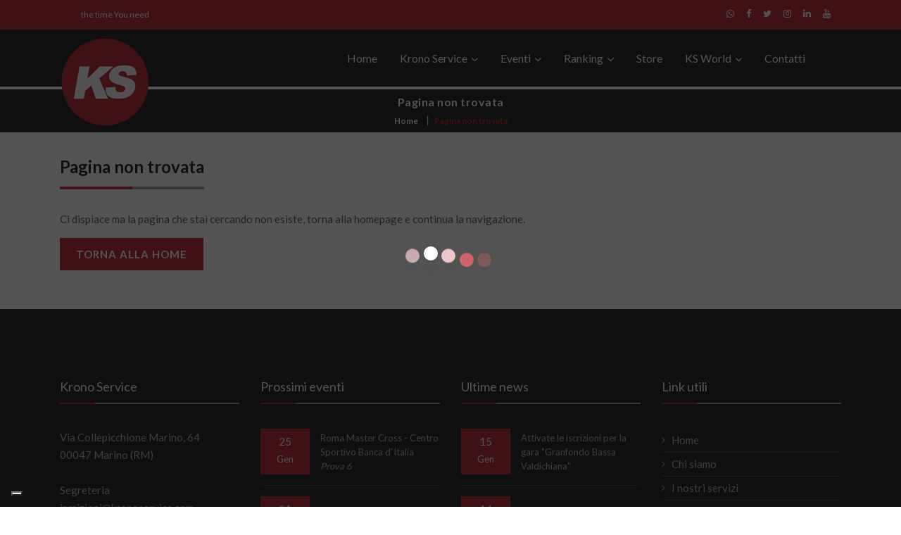

--- FILE ---
content_type: text/css
request_url: https://kronoservice.com/css/menu-transitions.css
body_size: -50
content:
@media screen and (min-width: 992px) {
    .ks-menu ul ul {
        opacity: 0;
        display: block;
        visibility: hidden;
        transform: translateY(10px);
    }

    .ks-menu li:active > ul, .ks-menu li:focus > ul, .ks-menu li:hover > ul, .ks-menu li:hover > ul.mega-menu > li > ul, .ks-menu li:hover ul.mega-menu .sub-menu {
        opacity: 1;
        visibility:visible;
        transform: translateY(0px);
    }
}

--- FILE ---
content_type: text/css
request_url: https://kronoservice.com/css/style.css
body_size: 9888
content:
@import url('https://fonts.googleapis.com/css?family=Lato:300,400,500,600,700');

html,
body {
    height: 100%;
    font-size: 15px;
    color: #505050;
    font-family: 'Lato', sans-serif;
    vertical-align: baseline;
    line-height: 25px;
    font-weight: 400;
    background: #ffffff;
}

.floatleft {
    float: left;
}
.floatright {
    float: right;
}
.alignleft {
    float: left;
    margin-right: 15px;
    margin-bottom: 26px;
}
.alignright {
    float: right;
    margin-left: 15px;
    margin-bottom: 26px;
}
table {
    width: 100%;
}
.sec-spacer {
    padding: 40px 0;
}
.mb-10 {
    margin-bottom: 10px;
}
.mb-15 {
    margin-bottom: 15px;
}
.mb-30 {
    margin-bottom: 30px;
}
.mb-50 {
    margin-bottom: 50px;
}
.spc-o {
    margin-bottom: 0 !important;
}
.more {
    font-size: 15px;
    font-weight: 500;
    text-transform: uppercase;
    line-height: 19px;
    color: #434343;
}
.fa-heart-o:hover {
    color: #b71521 !important;
}
.fa-user-o {
    font-size: 11px;
}
.author {
    font-size: 12px;
}
.more i {
    color: #111111;
    margin-left: 3px;
}
.more i:hover {
    color: #b71521;
}
.display-table {
    display: table;
    height: 100%;
    width: 100%;
}
.display-table-cell {
    display: table-cell;
    vertical-align: middle;
}
.margin-null {
    margin-bottom: 0 !important;
}
.primary-btn {
    background: #b71521;
    color: #111111;
}
.primary-btn:hover {
    color: #ffffff !important;
}
.primary-btn,
.white-btn {
    padding: 8px 25px;
    font-size: 14px;
    text-transform: uppercase;
    font-weight: 600;
    display: inline-block;
    font-family: 'Lato', sans-serif;
    transition: 0.4s;
    -webkit-transition: 0.4s;
    -ms-transition: 0.4s;
}
.white-btn {
    background: #ffffff;
    color: #111111;
}
.white-btn:hover {
    background: #b71521;
    color: #ffffff;
}
.round-btn {
    background: #b71521;
    padding: 12px 50px 12px 50px;
    color: #111111;
    font-size: 15px;
    text-transform: uppercase;
    font-weight: 600;
    display: inline-block;
    font-family: 'Lato', sans-serif;
    transition: 0.4s;
    -webkit-transition: 0.4s;
    -ms-transition: 0.4s;
    border-radius: 30px;
    border-bottom: 4px solid #b88e25;
}
.round-btn:hover {
    color: #ffffff !important;
}
.secondary-btn {
    background: transparent;
    color: #b71521;
    font-size: 12px;
    text-transform: uppercase;
    font-weight: 600;
    display: inline-block;
    font-family: 'Lato', sans-serif;
    transition: 0.4s;
    -webkit-transition: 0.4s;
    -ms-transition: 0.4s;
}
.secondary-btn:hover {
    color: #111111 !important;
}
.view-more {
    font-weight: 500;
    color: #111111;
}
a.view-more {
    display: block;
    line-height: 50px;
    text-align: center;
    height: 50px;
    border: 1px solid #e1e1e1;
    border-top: 0;
}
.more-btn2 {
    border: 1px solid #ffffff;
    border-radius: 2px;
    padding: 13px 20px;
    line-height: 30px;
    letter-spacing: 1px;
    font-size: 15px !important;
}
.more-btn2 i {
    color: #b71521;
    font-size: 15px;
}
.category-btn {
    font-size: 12px;
    line-height: 18px;
    color: #111111;
    text-transform: uppercase;
    background: #ffffff;
    padding: 5px 16px;
    font-weight: 400;
}
.hvr-bounce-to-right::before {
    background: #b71521;
}
.category-page .fa-link {
    border: 2px solid #b71521;
    border-radius: 100%;
    font-size: 18px;
    height: 60px;
    line-height: 60px;
    text-align: center;
    width: 60px;
    font-weight: 500;
}
.ks-vertical-bottom {
    display: -ms-flexbox;
    display: -webkit-flex;
    display: flex;
    -ms-flex-wrap: wrap;
    -webkit-flex-wrap: wrap;
    flex-wrap: wrap;
    -ms-flex-align: flex-end;
    -webkit-align-items: flex-end;
    align-items: flex-end;
}
.author {
    font-size: 14px;

}
.clear {
    clear: both;
}
.title-panel {
    background: #ffffff none repeat scroll 0 0;
    border-color: #d32f2f;
    border-radius: 4px;
    border-style: solid;
    border-width: 1px 2px 1px 5px;
    margin: 0 0 32px;
    overflow: hidden;
    padding: 20px 15px;
    text-transform: uppercase;
}
.btn-small {
    background: #b71521;
    color: #ffffff !important;
    border:1px solid #b71521;
    font-size: 14px;
    text-transform: uppercase;
    font-weight: 600;
    line-height: 15px;
    padding: 6px 14px;
}
.btn-small:hover {
    background: #ffffff;
    color: #b71521 !important;
    border:1px solid #b71521;
}
.aligncenter {
    display: block;
    margin: 0 auto 26px;
}
.separator-40 {
    height: 40px;
}
.separator-45 {
    height: 45px;
}
.separator-55 {
    height: 55px;
}
.separator-65 {
    height: 65px;
}
.separator-100 {
    height: 100px;
}
.separator-70 {
    height: 70px;
}
.separator-large {
    margin: 50px 0;
}
.separator-large2 {
    margin-top: 50px;
}
.separator-large3 {
    margin-top: 45px;
}
.pl-0 {
    padding-left: 0;
}
.pr-0 {
    padding-right: 0;
}
.pt-25 {
    padding-top: 25px;
}
.pt-45 {
    padding-top: 45px;
}
.pt-50 {
    padding-top: 50px;
}
.pt-70 {
    padding-top: 70px;
}
.pt-100 {
    padding-top: 100px;
}
.pb-25 {
    padding-bottom: 25px;
}
.pb-50 {
    padding-bottom: 50px;
}
.pb-65 {
    padding-bottom: 65px;
}
.pb-70 {
    padding-bottom: 70px;
}
.pb-100 {
    padding-bottom: 100px;
}
.mt-0{
    margin-top:0px;
}
.mt-15{
    margin-top:25px;
}
.mt-25{
    margin-top:15px;
}
.mt-30{
    margin-top:30px;
}
.mt-40{
    margin-top:40px;
}
.mt-50{
    margin-top:50px;
}
.mb-0 {
    margin-bottom: 0;
}
.padding-null {
    padding: 0;
}
.separator-mediam {
    margin-bottom: 25px;
}
a {
    outline: 0px solid;
}
a:focus {
    outline: 0px solid;
    text-decoration: none;
}
img {
    max-width: 100%;
    height: auto;
    transition: all 0.8s ease-in-out 0s;
}
.fix {
    overflow: hidden;
}
p {
    margin: 0 0 25px;
}
h1,
h2,
h3,
h4,
h5,
h6 {
    margin: 0 0 26px;
    font-weight: 600;
    font-family: 'Lato', sans-serif;
    color: #111111;
}
h1 {
    font-size: 40px;
    font-weight: 600;
}
h2 {
    font-size: 36px;
    font-weight: 600;
}
h3 {
    font-size: 30px;
    font-weight: 600;
}
h4 {
    font-size: 24px;
    font-weight: 500;
}
h5 {
    font-size: 20px;
    font-weight: 400;
}
h6 {
    font-size: 16px;
    font-weight: 400;
}
a {
    transition: all 0.4s ease 0s;
    text-decoration: none;
    color:#505050;
}
a:hover {
    color: #b71521;
    text-decoration: none;
}
a:active,
a:hover {
    outline: 0 none;
    color: #b71521;
}
ul {
    list-style: outside none none;
    margin: 0;
    padding: 0;
}
.clear {
    clear: both;
}

.main-content h3{
    font-size: 16px;
    font-weight: 400;
    margin-bottom:5px;
}
.main-content ul {
    list-style: circle;
    margin: 0;
    padding-left:25px;
    margin-bottom:25px;
}
.main-content a{
    color:#505050;
}

::-moz-selection {
    background: #b71521;
    text-shadow: none;
}
::selection {
    background: #b71521;
    text-shadow: none;
    color: #ffffff;
}
::-moz-placeholder {
    /* Firefox 19+ */
    color: #505050;
    opacity: 1 !important;
}
::-webkit-placeholder {
    /* Firefox 19+ */
    color: #505050;
    opacity: 1 !important;
}
:-webkit-input-placeholder {
    /* Firefox 19+ */
    color: #505050;
    opacity: 1 !important;
}
:-ms-input-placeholder {
    /* IE 10+ */
    color: #505050;
    opacity: 1 !important;
}
:-moz-placeholder {
    /* Firefox 18- */
    color: #505050;
    opacity: 1 !important;
}
:-moz-input-placeholder {
    /* Firefox 18- */
    color: #505050;
    opacity: 1 !important;
}
.overly-bg {
    position: absolute;
    width: 100%;
    height: 100%;
    background: #000;
    opacity: 0.7;
    top: 0;
    left: 0;
}
.around-news li:first-child {
    margin-top: 0 !important;
}
.acurate {
    margin: 0;
    padding: 0;
}
.padding {
    padding: 30px;
}
.padding-top {
    padding-top: 30px;
}
.padding-bottom {
    padding-bottom: 30px;
}
.padding1 {
    padding: 60px;
}
.padding-top1 {
    padding-top: 60px;
}
.text-right {
    text-align: right;
}
.text-left {
    text-align: left;
}
.text-bold {
    font-weight:bold;
}
.title-bg {
    position: relative;
    font-size: 24px;
    color: #111111;
    display: inline-block;
    margin-bottom: 44px;
    font-weight: 600;
    font-family: 'Lato', sans-serif;
    line-height: 17px;
    padding-bottom: 10px;
    margin-right:15px;
}
.title-bg:after {
    background: #b71521;
    width: 50%;
}
.title-bg:after,
.title-bg:before {
    height: 4px;
    left: 0;
    position: absolute;
    content: "";
    bottom: -14px;
}
.title-bg:before {
    background: #999999;
    width: 100%;
}
.title-bg a{
    color:#000;
}
.title-bg a:hover{
    color:#b71521;
}
.mobile-menu-area {
    display: none;
}
.section-title {
    text-align: center;
}
.section-title h2 {
    text-transform: uppercase;
    margin-bottom: 25px;
    position: relative;
    padding-bottom: 25px;
}
.section-title h2:after {
    position: absolute;
    left: 0;
    right: 0;
    text-align: center;
    width: 60px;
    height: 2px;
    content: "";
    bottom: 0;
    margin: auto;
    background: #b71521;
}
.section-title h2:before {
    position: absolute;
    left: 0;
    right: 0;
    text-align: center;
    width: 40px;
    height: 2px;
    content: "";
    bottom: 5px;
    margin: auto;
    background: #b71521;
}
.section-title h2 span {
    color: #b71521;
    font-weight: 400;
}
.section-title img {
    margin-bottom: 50px;
    display: none;
}
.section-title p {
    padding: 0 150px;
    margin-bottom: 30px;
}
.menu-sticky.sticky {
    background-color: rgba(0, 0, 0, 0.95);
    position: fixed !important;
    z-index: 9999;
    width: 100%;
    top: 0;
}
.menu-sticky.sticky .logo img {
    max-width: 61px;
    transition: 0.4s;
    -webkit-transition: 0.4s;
    -ms-transition: 0.4s;
}
.default-pagination {
    padding-top: 30px;
    margin-bottom:10px;
}
.default-pagination ul {
    text-align: center;
    overflow: hidden;
    max-width: 450px;
    margin: 0 auto;
    box-shadow: 0px 0px 5px 0px;
}
.default-pagination ul li {
    display: inline-block;
    padding: 10px 0;
}
.default-pagination ul li.active a,
.default-pagination ul li a:hover {
    background: #b71521;
    color: #fff;
}
.default-pagination ul li a {
    display: block;
    width: 30px;
    height: 30px;
    line-height: 30px;
    background: transparent;
    border: none;
    color: #505050;
    font-size: 18px;
    text-decoration: none;
    transition: all 0.4s ease 0s;
    text-align: center;
    font-weight: 500;
}
.default-pagination ul li a i {
    margin: 0 10px;
}
.btn-std {
    background: #b71521;
    font-weight: 600;
    color: #fff !important;
    font-size: 15px;
    line-height: 24px;
    border: none;
    border-radius: 0px;
    padding: 14px 23px;
    text-transform: uppercase;
    letter-spacing: 1px;
    margin-top: 15px;
    margin-bottom: 15px;
    transition: all 0.4s ease 0s;
}
.btn-std:hover {
    background: #111111;
    color: #ffffff;
}

.header-top-area {
    padding: 5px 0;
    font-size: 12px;
    line-height: 28px;
    background: #b71521;
}
.header-top-area .header-top-left ul {
    margin: 0;
    padding: 0;
    list-style: none;
}
.header-top-area .header-top-left ul li {
    float: left;
    color: #fff;
    line-height: 32px;
    transition: all 0.4s ease 0s;
}
.header-top-area .header-top-left ul li a {
    transition: all 0.4s ease 0s;
    color: #fff;
    font-family: 'Lato', sans-serif;
    font-size: 14px;
    font-weight: 400;
}
.header-top-area .header-top-left ul li a i {
    font-weight: 400;
}
.header-top-area .header-top-left ul li a:hover {
    color: #505050;
}
.header-top-area .header-top-left ul li ul {
    overflow: hidden;
    opacity: 0;
    visibility: hidden;
    margin: 0;
    padding: 5px 0;
    position: absolute;
    width: 180px;
    z-index: 12;
}
.header-top-area .header-top-left ul li ul li {
    line-height: 20px;
}
.header-top-area .header-top-left ul li ul li a {
    font-weight: 400;
}
.header-top-area .header-top-left ul li:last-child {
    margin-left: 30px;
}
.header-top-area .header-top-left ul li:last-child img {
    margin-right: 3px;
    margin-top: -4px;
    width: 22px;
    border-radius: 2px;
}
.header-top-area .header-top-left ul li:last-child i {
    position: relative;
    top: 1px;
}
.header-top-area .header-top-left ul li:last-child ul {
    margin-left: -24px;
}
.header-top-area .header-top-left ul li:last-child ul li img {
    margin-right: 5px;
}
.header-top-area .header-top-left ul li:hover ul {
    opacity: 1;
    overflow: visible;
    visibility: visible;
    background: #b71521;
}
.header-top-area .header-top-left ul li:hover ul li {
    margin-left: 24px;
}
.header-top-area .header-top-right ul {
    margin: 0;
    padding: 0;
    list-style: none;
    text-align: right;
}
.header-top-area .header-top-right ul li {
    display: inline-block;
}
.header-top-area .header-top-right ul li a {
    color: #fff;
    transition: all 0.4s ease 0s;
}
.header-top-area .header-top-right ul li a:hover {
    color: #b71521;
}
.header-top-area .header-top-right ul li i {
    font-weight: 400;
    font-size: 14px;
    margin-right: 10px;
    color: #fff;
}
.header-top-area .social-media-area ul {
    text-align: right;
}
.header-top-area .social-media-area ul li {
    display: inline-block;
}
.header-top-area .social-media-area ul li a {
    display: block;
    color: #fff;
    transition: all 0.4s ease 0s;
    text-decoration: none;
    text-align: center;
    font-size: 13px;
    margin-right: 15px;
}
.header-top-area .social-media-area ul li a:hover {
    color: #644d12;
}
.header-top-area .social-media-area ul li a i {
    text-align: center;
    display: inline-block;
}
.header-top-area .social-media-area .log,
.header-top-area .social-media-area .sign {
    font-weight: 400;
}
.header-top-area .social-media-area .log a,
.header-top-area .social-media-area .sign a {
    margin-right: 6px;
    color: #fff;
    font-size: 14px;
}
.header-top-area .social-media-area .log a:hover,
.header-top-area .social-media-area .sign a:hover {
    color: #505050;
}
.header-top-area .social-media-area .log {
    margin-left: 15px;
}
.header-middle-area {
    background: #111111;
}
.header-middle-area .ks-menu {
    position: relative;
}
.header-middle-area .ks-menu {
    z-index: 11;
}
.header-middle-area .ks-menu > ul > li > a {
    padding: 28px 16px;
}
.header-middle-area .main-menu {
    position: relative;
}
.header-middle-area .item {
    position: relative;
    z-index: 11;
}
.header-middle-area .container {
    position: relative;
}
.header-middle-area .logo-area {
    padding-top: 16px;
}
.header-middle-area .logo {
    position: relative;
    z-index: 999;
    height: 77px;
    padding-top: 0px;
    transition: 0.4s;
    -webkit-transition: 0.4s;
    -ms-transition: 0.4s;
}
.header-middle-area .logo img {
    transition: 0.4s;
    -webkit-transition: 0.4s;
    -ms-transition: 0.4s;
    margin-top:10px;
}
.header-middle-area .right-banner p {
    font-size: 12px;
    text-transform: uppercase;
    line-height: 31px;
    margin: 0;
}
.header-middle-area .right-banner p span {
    font-size: 15px;
    display: block;
    font-weight: 600;
}
.header-middle-area .right-banner a {
    color: #b71521;
    font-size: 15px;
    font-weight: 600;
    border: 1px solid #fff;
    border-radius: 2px;
    padding: 3px 25px;
    text-transform: uppercase;
    margin-top: 14px;
}
.header-middle-area .right-banner a:hover {
    border: 1px solid #ffffff;
}
.header-middle-area .right-banner .hvr-bounce-to-right::before {
    background: #b71521;
}
.header-middle-area .ks-menu .nav-menu > li > a {
    color: #ffffff;
}
.header-middle-area .ks-menu .nav-menu > li > a:hover {
    color: #b71521;
}
.header-middle-area.sticky {
    z-index: 999;
}
.header-bottom-area .logo-area {
    padding: 20px 0;
}
.header-bottom-area .logo-area a img {
    display: inline-block;
}
.header-bottom-area .main-menu {
    padding-left: 0;
}
.header-bottom-area .main-menu ul {
    margin: 0;
    padding: 0;
    text-align: left;
}
.header-bottom-area .main-menu ul li {
    display: inline-block;
    position: relative;
}
.header-bottom-area .main-menu ul li:first-child {
    padding-left: 0;
}
.header-bottom-area .main-menu ul li a {
    display: block;
    text-transform: uppercase;
    text-decoration: none;
    color: #fff;
    font-weight: 500;
    font-size: 13px;
    transition: all 0.4s ease 0s;
    letter-spacing: 1px;
    padding: 20px 15px;
}
.header-bottom-area .main-menu ul li a i {
    margin-left: 10px;
    color: #fff;
    font-size: 12px;
}
.header-bottom-area .main-menu ul li.active a {
    color: #b71521;
}
.header-bottom-area .main-menu ul li.active a i {
    margin-left: 10px;
    color: #111111;
}
.header-bottom-area .main-menu ul li.active a:hover a {
    color: #b71521;
}
.header-bottom-area .main-menu ul li.active a:hover a i {
    margin-left: 10px;
    color: #111111;
}
.header-bottom-area .main-menu ul li:hover:after {
    width: 48px;
}
.header-bottom-area .main-menu ul li:hover a {
    color: #111111;
}
.header-bottom-area .main-menu ul li:hover a i {
    margin-left: 10px;
    color: #111111;
}
.header-bottom-area .main-menu ul li:after {
    position: absolute;
}
.header-bottom-area .main-menu ul li ul {
    background: #f2f2f2;
    left: 0;
    opacity: 0;
    position: absolute;
    top: 100%;
    transform: scaleY(0);
    transform-origin: 0 0 0;
    transition: all 0.4s ease 0s;
    width: 250px;
    z-index: 99999 !important;
    text-align: left;
    visibility: hidden;
    border-top: 2px solid #b71521;
}
.header-bottom-area .main-menu ul li ul li {
    display: block;
    margin: 0;
    padding: 0;
    border-right: 0px solid transparent;
    background: #b71521;
}
.header-bottom-area .main-menu ul li ul li a i {
    float: right;
    font-size: 18px;
    font-weight: 500;
    margin-top: 3px;
    color: #111111 !important;
}
.header-bottom-area .main-menu ul li ul li:after {
    display: none;
}
.header-bottom-area .main-menu ul li ul li:last-child {
    border-bottom: 0;
}
.header-bottom-area .main-menu ul li ul li a {
    display: block;
    padding: 6px 20px;
    text-transform: none;
    transition: all 0.4s ease 0s;
    color: #fff !important;
    font-weight: 400;
    border-bottom: 1px solid #333a01;
}
.header-bottom-area .main-menu ul li ul li a:hover {
    padding-left: 30px;
    color: #555555 !important;
}
.header-bottom-area .main-menu ul li ul li a:hover i {
    color: #555555 !important;
}
.header-bottom-area .main-menu ul li ul li ul {
    position: absolute;
    top: 0;
    left: 100%;
    transform: scaleY(0) !important;
    visibility: hidden !important;
    opacity: 0 !important;
    transition: all 0.4s ease 0s !important;
    border: none;
    border-left: 2px solid #b71521;
}
.header-bottom-area .main-menu ul li ul li ul li {
    display: inline-block;
}
.header-bottom-area .main-menu ul li ul li ul li a {
    width: 248px;
}
.header-bottom-area .main-menu ul li ul li:hover ul {
    opacity: 1 !important;
    transform: scaleY(1) !important;
    visibility: visible !important;
}
.header-bottom-area .main-menu ul li:hover ul {
    opacity: 1;
    transform: scaleY(1);
    visibility: visible;
}
.header-bottom-area .container {
    position: relative;
}
.header-bottom-area .mega.sub-menu {
    width: 100%;
    width: 1140px;
    padding-top: 15px;
    padding-bottom: 15px;
    left: -62px;
    box-shadow: none;
    background: #b71521;
}
.header-bottom-area .mega.sub-menu a {
    padding: 0;
}
.header-bottom-area .mega.sub-menu img {
    transition: all 0.5s ease 0s;
}
.header-bottom-area .mega.sub-menu h3 {
    margin: 15px 0 10px;
    line-height: 22px;
}
.header-bottom-area .mega.sub-menu h3 a {
    font-size: 15px;
    font-weight: 500;
    color: #fff !important;
    padding: 0;
}
.header-bottom-area .mega.sub-menu h3 a:hover {
    color: #b71521 !important;
}
.header-bottom-area .mega.sub-menu p {
    margin: 0;
    line-height: 18px;
    font-size: 13px;
    color: #fff;
}
.header-bottom-area .mega.sub-menu .col-sm-3:hover h3 a {
    color: #111 !important;
}
.header-bottom-area .mega.sub-menu .col-sm-3:hover img {
    opacity: .7;
}
.clear {
    clear: both;
}
.ks-menu ul ul {
    border-top: 4px solid #b71521;
}
.ks-menu ul ul li {
    border-bottom: 1px solid #333 !important;
    background: #111111;
}
.ks-menu ul ul li:last-child {
    border-bottom: 0px solid #f0ad05 !important;
}
.ks-menu ul ul li a {
    color: #ffffff;
}
.ks-menu {
    padding-right: 35px;
}
.header-bottom-area .main-menu ul > li > a:hover {
    color: #333a01;
}
.header-bottom-area .main-menu ul > li.active > a {
    color: #333a01;
}
.header-bottom-area .main-menu ul > li > ul > li.active > a {
    color: #333a01 !important;
}
.nav-menu .mega-menu .sub-menu a:hover,
.header-middle-area .ks-menu ul.sub-menu > li.active > a,
.nav-menu .mega-menu li div.mega-menu-img a:hover,
.nav-menu .mega-menu li div.mega-menu-img a:hover h2,
.header-bottom-area ul > li > ul > li.active > a,
.ks-menu ul li a.hover,
.ks-menu a.active,
.ks-menu ul > li.active > a,
.nav-menu > li > a:hover,
#inner .ks-menu li > a:hover,
.nav-menu > .current_page_item > a,
.nav-menu > .current-menu-ancestor > a,
.ks-menu ul ul li:hover > a,
.nav-menu ul .current-menu-item a,
.nav-menu ul .current_page_item a,
.mega-menu li p a:hover {
    color: #b71521 !important;
}

.slider-main {
    position: relative;
    overflow: hidden;
}
.slider-main .item {
    position: relative;
}
.slider-main .item img {
    width: 100%;
}
.slider-main .item:after {
    background: rgba(0, 0, 0, 0.2);
    content: "";
    height: 100%;
    left: 0;
    position: absolute;
    top: 0;
    width: 100%;
}
.slider-main .btm-date {
    color: #fff;
    padding: 10px 0 40px;
}
.slider-main .btm-date a {
    color: #fff;
    margin: 0 6px;
}
.slider-main .dsc {
    position: absolute;
    top: 450px;
    left: 0;
    width: 100%;
    overflow: hidden;
    -ms-transform: translateY(-50%);
    -webkit-transform: translateY(-50%);
    transform: translateY(-50%);
    z-index: 99;
    text-align:left;
}
.slider-main .dsc h1 {
    color: #ffffff;
    font-size: 30px;
    letter-spacing: 1px;
    margin-bottom: 4px;
    line-height: 70px;
    font-weight: 600;
    text-shadow: 2px 2px #000;
    text-align:left;
}
.slider-main .dsc h2 {
    color: #ffffff;
    font-size: 60px;
    letter-spacing: 1px;
    margin-bottom: 4px;
    line-height: 70px;
    font-weight: 600;
}
.slider-main .dsc .text-right {
    text-align: right;
}
.slider-main .dsc .slider-image img {
    max-width: 85% !important;
}
.slider-main .dsc .btn-slider a{
    background: #b71521;
    padding: 11px 40px;
    color: #111111;
    font-size: 14px;
    text-transform: uppercase;
    border-radius: 2px;
    font-weight: 500;
    margin-bottom: 14px;
    display: inline-block;
    border: 2px solid #b71521;
    text-shadow: 2px 2px #000;
}
.slider-main .dsc .btn-slider a:hover {
    border: 2px solid #b71521;
    background: transparent;
    color: #fff;
}
.slider-main .dsc .btn-slider .btn1 {
    border: 2px solid #b71521;
    background: #b71521;
    color: #fff;
    padding: 11px 45px;
    margin-left: 0;
    margin-right: 12px;
}
.slider-main .dsc .btn-slider .btn1:hover {
    background: #000;
    border: 2px solid #000;
}
.slider-main .dsc .btn-slider .btn2 {
    margin-left: 12px;
    margin-right: 0;
}
.slider-main .owl-dots {
    position: absolute;
    bottom: 50px;
    right: 7%;
    z-index: 11;
}
.slider-main .owl-dots .owl-dot {
    width: 15px;
    height: 15px;
    background: #b71521;
    border-radius: 50%;
    margin: 0 5px;
    display: inline-block;
}
.slider-main .owl-dots .owl-dot.active {
    background: #fff;
}
.slider-main .slider-text {
    margin-top: 20%;
}
.slider-main.slider-section-home .slider-text {
    margin-top: 0;
}
.slider-main.slider-section-home .slider-text h1 {
    font-size: 20px;
    line-height:30px;
}
.slider-main.slider-section-home .slider-text h1 span {
    color: #b71521;
    margin: 0 20px;
}
.slider-main.slider-section-home .slider-text .btm-date {
    margin-bottom: 20px;
}
.slider-main.slider-section-home .slider-text .CountDownTimer {
    max-width: 550px;
    margin: 40px auto 35px;
}
.slider-main.slider-section-home .slider-text .CountDownTimer .time_circles {
    left: 0;
}
.slider-main.slider-section-home .slider-text h3 {
    color:#fff;
    line-height:45px;
    text-shadow: 2px 2px #000;
}
.slider-main.slider-section-home .time_circles > div span {
    font-weight: 400;
    font-size: 36px !important;
    color: #fff;
    font-family: 'Lato', sans-serif;
    margin-top: -3px;
    margin-bottom: 3px;
    text-shadow: 2px 2px #000;
}
.slider-main.slider-section-home .time_circles > div h4 {
    font-family: 'Lato', sans-serif;
    color: #fff;
    font-weight: 400;
    font-size: 12px !important;
}
.banner-sections {
    position: relative;
}
.banner-sections:after {
    background: rgba(0, 0, 0, 0.5);
    content: "";
    height: 100%;
    left: 0;
    position: absolute;
    top: 0;
    width: 100%;
}
.banner-sections .banner-text-area {
    position: absolute;
    width: 100%;
    z-index: 11;
    top: 50%;
    left: 50%;
    text-align: center;
    transform: translate(-50%, -50%);
    -webkit-transform: translate(-50%, -50%);
    -ms-transform: translate(-50%, -50%);
}
.banner-sections .banner-text-area .banner-innner h1 {
    font-size: 60px;
    color: #111111;
    font-weight: 600;
    font-family: 'Lato', sans-serif;
    margin: 0 0 36px;
    line-height: 70px;
}
.banner-sections .banner-text-area .banner-innner h1 span {
    display: block;
    color: #b71521;
    margin: 12px 0 0;
}
.header-inner-page .header-middle-area.sticky {
    z-index: 111;
    box-shadow: 0 0 3px #666;
}
.header-inner-page .header-middle-area.sticky .logo img {
    max-width: 38%;
    transition: 0.4s;
    -webkit-transition: 0.4s;
    -ms-transition: 0.4s;
}

.upcoming-section {

}
.upcoming-section .owl-nav i:hover {
    color: #b71521;
}
.upcoming-section {
    padding: 30px 0 0px;
}
.upcoming-section .container{
    max-width: 1200px;
    margin: 0 auto;
}
.upcoming-section {
    margin-top: -1px;
    color: #fff;
    text-align: center;
}
.upcoming-section h2 {
    text-align: center;
    color: #000;
    margin-bottom: 40px;
    font-weight: 600;
    letter-spacing: 1px;
}
.upcoming-section h4 {
    color: #000;
    font-size: 15px;
    font-weight: 400;
    margin: 14px 0 0;
    text-transform: uppercase;
}
.upcoming-section span.date {
    padding-top: 10px;
    font-weight: 500;
    font-family: 'Lato', sans-serif;
    font-size: 18px;
}
.upcoming-section span {
    display: block;
    text-transform: uppercase;
    font-size: 15px;
    margin-right: 0;
}
.upcoming-section .last img {
    margin-top: 20px;
}
.upcoming-section .vs {
    color: #b71521;
    font-size: 25px;
    font-weight: 600;
    padding: 50px 0;
}
.upcoming-section .owl-carousel .owl-item img {
    max-width: 100%;
    margin: 0 auto;
    width: auto;
}

table.main-table {
    text-align: left;
    width:100%;
}
table.main-table tr {
    border: 1px solid #e1e1e1;
}
table.main-table tr:first-child {
    background: #111111;
}
table.main-table tr:first-child td {
    color: #fff;
    font-weight: 600;
}
table.main-table th {
    padding: 8px 15px;
    color: #fff;
    font-weight: 400;
}
table.main-table td {
    padding: 8px 15px;
    color: #505050;
    font-weight: 400;
}
table.main-table.ranking {
    font-size:13px;
}
table.main-table.eventi img{
    max-width:125px;
}
table.main-table.eventi .data-evento{
    min-width:110px;
}
table.main-table tr:first-child td a {
    color:#fff;
}
table.main-table tr:first-child td a:hover {
    color:#b71521;
}
table.main-table td a:hover {
    color:#b71521;
}

.latest-video-section .title-bg {
    color: #ffffff;
}
.latest-video-section .title-bg {
    position: relative;
    z-index: 100;
}
.latest-video-section .video-area {
    background: none;
    position: relative;
}
.latest-video-section {
    position: relative;
}

.our-circuits-section .our-circuit {
    overflow: hidden;
    position: relative;
}
.our-circuits-section .our-circuit .circuit-details {
    padding: 20px 15px;
    position: absolute;
    bottom: -80px;
    left: 0;
    width: 100%;
    transition: 0.4s;
    -webkit-transition: 0.4s;
    -ms-transition: 0.4s;
}
.our-circuits-section .our-circuit .circuit-details .overly-bg {
    background: #b71521;
}
.our-circuits-section .our-circuit .circuit-details h3.circuit-name,
.our-circuits-section .our-circuit .circuit-details h5.circuit-name,
.our-circuits-section .our-circuit .circuit-details .circuit-info {
    position: relative;
    z-index: 11;
    color: #fff;
}
.our-circuits-section .our-circuit .circuit-details h5.circuit-name,
.our-circuits-section .our-circuit .circuit-details h3.circuit-name {
    font-size: 15px;
    font-weight: 600;
    text-transform: uppercase;
    margin: 0 0 10px;
    transition: 0.4s;
}
.our-circuits-section .our-circuit .circuit-details h5.circuit-name:hover,
.our-circuits-section .our-circuit .circuit-details h3.circuit-name:hover {
    color: #fff;
}
.our-circuits-section .our-circuit .circuit-details .circuit-info {
    font-weight: 500;
    font-size: 12px;
}
.our-circuits-section .our-circuit .circuit-details .circuit-info ul.person-social-icons li {
    display: inline-block;
    padding-left: 8px;
}
.our-circuits-section .our-circuit .circuit-details .circuit-info ul.person-social-icons li:first-child {
    padding-left: 0;
}
.our-circuits-section .our-circuit .circuit-details .circuit-info ul.person-social-icons li i {
    color: #fff;
    transition: 0.4s;
    -webkit-transition: 0.4s;
    -ms-transition: 0.4s;
}
.our-circuits-section .our-circuit .circuit-details .circuit-info ul.person-social-icons li i:hover {
    color: #ffffff;
}
.our-circuits-section .our-circuit:hover .circuit-details {
    bottom: 0;
}
.our-circuits-section .circuit-details a.view-more{
    color:#fff;
    border: 1px solid #b2b2b2;
    padding: 0px 10px;
}

.ranking-section-area .grid,
.ranking-section-area #gallery-items {
    margin: 0 auto;
}
.ranking-section-area .grid .grid-item,
.ranking-section-area #gallery-items .grid-item,
.ranking-section-area .grid .single-gallery,
.ranking-section-area #gallery-items .single-gallery {
    margin: 0 0 30px;
    text-align: center;
    position: relative;
    overflow: hidden;
}
.ranking-section-area .grid .grid-item:after,
.ranking-section-area #gallery-items .grid-item:after,
.ranking-section-area .grid .single-gallery:after,
.ranking-section-area #gallery-items .single-gallery:after,
.ranking-section-area .grid .grid-item:before,
.ranking-section-area #gallery-items .grid-item:before,
.ranking-section-area .grid .single-gallery:before,
.ranking-section-area #gallery-items .single-gallery:before {
    content: "";
    width: 0;
    height: 0;
    background: #000;
    opacity: 0.6;
    position: absolute;
    transform: skewY(140deg);
    -webkit-transform: skewY(140deg);
    -ms-transform: skewY(140deg);
    transition: 0.4s;
    -webkit-transition: 0.4s;
    -ms-transition: 0.4s;
}
.ranking-section-area .grid .grid-item:after,
.ranking-section-area #gallery-items .grid-item:after,
.ranking-section-area .grid .single-gallery:after,
.ranking-section-area #gallery-items .single-gallery:after {
    top: -139px;
    left: 0;
}
.ranking-section-area .grid .grid-item:before,
.ranking-section-area #gallery-items .grid-item:before,
.ranking-section-area .grid .single-gallery:before,
.ranking-section-area #gallery-items .single-gallery:before {
    bottom: -139px;
    right: 0;
}
.ranking-section-area .grid .grid-item img,
.ranking-section-area #gallery-items .grid-item img,
.ranking-section-area .grid .single-gallery img,
.ranking-section-area #gallery-items .single-gallery img {
    padding: 0px;
    width: 100%;
}
.ranking-section-area .grid .grid-item .bottom-icons,
.ranking-section-area #gallery-items .grid-item .bottom-icons,
.ranking-section-area .grid .single-gallery .bottom-icons,
.ranking-section-area #gallery-items .single-gallery .bottom-icons,
.ranking-section-area .grid .grid-item .heading-conent,
.ranking-section-area #gallery-items .grid-item .heading-conent,
.ranking-section-area .grid .single-gallery .heading-conent,
.ranking-section-area #gallery-items .single-gallery .heading-conent {
    opacity: 0;
    visibility: hidden;
    transition: 0.5s;
    -webkit-transition: 0.5s;
    -ms-transition: 0.5s;
}
.ranking-section-area .grid .grid-item .heading-conent,
.ranking-section-area #gallery-items .grid-item .heading-conent,
.ranking-section-area .grid .single-gallery .heading-conent,
.ranking-section-area #gallery-items .single-gallery .heading-conent {
    position: absolute;
    top: 30px;
    left: 20px;
    z-index: 11;
}
.ranking-section-area .grid .grid-item .heading-conent h4,
.ranking-section-area #gallery-items .grid-item .heading-conent h4,
.ranking-section-area .grid .single-gallery .heading-conent h4,
.ranking-section-area #gallery-items .single-gallery .heading-conent h4 {
    color: #ffffff;
    margin: 0 0 6px;
    font-size: 18px;
    font-family: 'Lato', sans-serif;
    font-weight: 500;
}
.ranking-section-area .grid .grid-item .heading-conent ul,
.ranking-section-area #gallery-items .grid-item .heading-conent ul,
.ranking-section-area .grid .single-gallery .heading-conent ul,
.ranking-section-area #gallery-items .single-gallery .heading-conent ul {
    text-align: left;
}
.ranking-section-area .grid .grid-item .heading-conent ul li,
.ranking-section-area #gallery-items .grid-item .heading-conent ul li,
.ranking-section-area .grid .single-gallery .heading-conent ul li,
.ranking-section-area #gallery-items .single-gallery .heading-conent ul li {
    display: inline-block;
}
.ranking-section-area .grid .grid-item .heading-conent ul li i,
.ranking-section-area #gallery-items .grid-item .heading-conent ul li i,
.ranking-section-area .grid .single-gallery .heading-conent ul li i,
.ranking-section-area #gallery-items .single-gallery .heading-conent ul li i {
    color: #b71521;
}
.ranking-section-area .grid .grid-item .bottom-icons,
.ranking-section-area #gallery-items .grid-item .bottom-icons,
.ranking-section-area .grid .single-gallery .bottom-icons,
.ranking-section-area #gallery-items .single-gallery .bottom-icons {
    position: absolute;
    bottom: 30px;
    right: 20px;
    z-index: 11;
}
.ranking-section-area .grid .grid-item .bottom-icons ul li,
.ranking-section-area #gallery-items .grid-item .bottom-icons ul li,
.ranking-section-area .grid .single-gallery .bottom-icons ul li,
.ranking-section-area #gallery-items .single-gallery .bottom-icons ul li {
    display: inline-block;
}
.ranking-section-area .grid .grid-item .bottom-icons ul li i,
.ranking-section-area #gallery-items .grid-item .bottom-icons ul li i,
.ranking-section-area .grid .single-gallery .bottom-icons ul li i,
.ranking-section-area #gallery-items .single-gallery .bottom-icons ul li i {
    color: #b71521;
    padding-left: 15px;
}
.ranking-section-area .grid .grid-item:hover:after,
.ranking-section-area #gallery-items .grid-item:hover:after,
.ranking-section-area .grid .single-gallery:hover:after,
.ranking-section-area #gallery-items .single-gallery:hover:after,
.ranking-section-area .grid .grid-item:hover:before,
.ranking-section-area #gallery-items .grid-item:hover:before,
.ranking-section-area .grid .single-gallery:hover:before,
.ranking-section-area #gallery-items .single-gallery:hover:before {
    width: 240px;
    height: 240px;
}
.ranking-section-area .grid .grid-item:hover .bottom-icons,
.ranking-section-area #gallery-items .grid-item:hover .bottom-icons,
.ranking-section-area .grid .single-gallery:hover .bottom-icons,
.ranking-section-area #gallery-items .single-gallery:hover .bottom-icons,
.ranking-section-area .grid .grid-item:hover .heading-conent,
.ranking-section-area #gallery-items .grid-item:hover .heading-conent,
.ranking-section-area .grid .single-gallery:hover .heading-conent,
.ranking-section-area #gallery-items .single-gallery:hover .heading-conent {
    opacity: 1;
    visibility: visible;
}

.our-products-section {
    position: relative;
}
.our-products-section  .title-bg{
    color:#fff;
}
.our-products-section .single-product {
    position: relative;
    overflow: hidden;
}
.our-products-section .single-product .product-image {
    position: relative;
    overflow: hidden;
}
.our-products-section .single-product .product-image:after,
.our-products-section .single-product .product-image:before {
    content: '';
    position: absolute;
    background: transparent;
    display: block;
    height: 50px;
    width: 50px;
    transition: 0.5s;
    -webkit-transition: 0.5s;
    -ms-transition: 0.5s;
    z-index: 11;
}
.our-products-section .single-product .product-image:after {
    right: -10px;
    top: -10px;
    border-top: 5px solid;
    border-right: 5px solid;
    border-color: #b71521;
}
.our-products-section .single-product .product-image:before {
    left: -10px;
    bottom: -10px;
    border-left: 5px solid;
    border-bottom: 5px solid;
    border-color: #b71521;
}
.our-products-section .single-product .product-image .overly {
    position: absolute;
    top: 0;
    left: 0;
    width: 100%;
    height: 100%;
    background: #000;
    opacity: 0;
    visibility: hidden;
    -webkit-transition: 0.3s;
    transition: 0.3s;
}
.our-products-section .single-product .product-tile {
    margin: 20px 0 5px;
}
.our-products-section .single-product .product-tile a {
    color: #111111;
    font-size: 18px;
    font-family: 'Lato', sans-serif;
    -webkit-transition: 0.4s;
    transition: 0.4s;
    font-weight: 500;
}
.our-products-section .single-product .product-tile a:hover {
    color: #b71521;
}
.our-products-section .single-product .product-tile span {
    display: block;
}
.our-products-section .single-product .product-cart {
    border: 1px solid #898989;
    padding: 10px 0;
    -webkit-transition: 0.4s;
    transition: 0.4s;
}
.our-products-section .single-product .product-cart a {
    font-weight: 500;
    color: #505050;
}
.our-products-section .single-product .product-cart a i {
    margin-right: 8px;
}
.our-products-section .single-product .product-details {
    background: #f1f1f1;
    padding-bottom: 25px;
}
.our-products-section .single-product .product-details .product-tile {
    margin-top: 0;
    padding-top: 20px;
}
.our-products-section .single-product .product-details .product-cart {
    padding: 6px 0;
    max-width: 150px;
    margin: 0 auto;
}
.our-products-section .single-product .product-details .product-cart a {
    color: #505050;
}
.our-products-section .single-product:hover .product-image {
    background: rgba(0, 0, 0, 0.6);
}
.our-products-section .single-product:hover .product-image:after {
    right: 15px;
    top: 15px;
}
.our-products-section .single-product:hover .product-image:before {
    left: 15px;
    bottom: 15px;
}
.our-products-section .single-product:hover .product-image .overly {
    opacity: 0.8;
    visibility: visible;
}
.our-products-section .single-product:hover .product-cart {
    background: #000000;
}
.our-products-section .single-product:hover .product-cart a {
    color: #b71521;
}
.our-products-page .single-product {
    margin-bottom: 40px;
}

.partner-logo-section {
    padding-bottom: 50px;
    position: relative;
}
.partner-logo-section .single-logo {
    margin-bottom: 0px;
    text-align: center;
    transition: 0.4s;
    -webkit-transition: 0.4s;
    -ms-transition: 0.4s;
}
.partner-logo-section .single-logo a {
    display: block;
}
.partner-logo-section .single-logo:hover {
    background: #000000;
}

.ks-blog .default-pagination {
    padding-top: 0;
}
.ks-blog .single-blog-slide {
    min-height: 450px;
    position: relative;
    overflow: hidden;
    margin-bottom: 30px;
}
.ks-blog .single-blog-slide-magazine {
    min-height: 325px;
}
.ks-blog .single-blog-slide-news {
    min-height: 325px;
}
.ks-blog .single-blog-slide-news .news-icon{
    height: 64px;
    float:right;
}
.ks-blog .single-blog-slide-circuit {
    min-height: 325px;
}
.ks-blog .single-blog-slide .images {
    overflow: hidden;
}
.ks-blog .single-blog-slide .images img {
    transform: scale(1);
    transition: 0.6s;
}
.ks-blog .single-blog-slide .images:hover img {
    transform: scale(1.1);
}
.ks-blog .single-blog-slide .blog-details {
    margin: 10px 0 0;
}
.ks-blog .single-blog-slide .blog-details span.date {
    font-weight: 500;
}
.ks-blog .single-blog-slide .blog-details h3 {
    margin-bottom: 10px;
    line-height: 24px;
}
.ks-blog .single-blog-slide .blog-details h3 a {
    color: #111111;
    transition: all 0.4s ease 0s;
    font-size: 18px;
    font-weight: 500;
    font-family: 'Lato', sans-serif;
}
.ks-blog .single-blog-slide .blog-details h3 a:hover {
    color: #b71521;
}
.ks-blog .single-blog-slide .blog-details p {
    margin-bottom: 15px;
    color: #111111;
}
.ks-blog .single-blog-slide .blog-details .read-more {
    display: block;
}
.ks-blog .single-blog-slide .blog-details .read-more a {
    display: inline-block;
    color: #111111;
    transition: all 0.4s ease 0s;
    font-weight: 400;
    background: transparent;
    font-family: 'Lato', sans-serif;
    border: 2px solid #b71521;
    padding: 5px 16px;
    border-radius: 2px;
}
.ks-blog .single-blog-slide .blog-details .read-more a:hover {
    color: #fff;
}
.ks-blog .single-blog-slide:hover .images {
    overflow: hidden;
}
.ks-blog .single-blog-slide:hover .images img {
    transform: scale(1.1);
}
.ks-blog .single-blog-slide:hover .read-more a {
    background: #b71521;
}
.ks-blog .owl-nav div {
    height: 30px;
    opacity: 1;
    width: 30px;
    top: 50%;
    border-radius: 3px;
    background: #000;
    opacity: 0.6;
    transform: translateY(-50%);
    -webkit-transform: translateY(-50%);
    -ms-transform: translateY(-50%);
}
.ks-blog .owl-nav div:hover {
    background-color: #b71521;
    opacity: 0.6;
}
.ks-blog .owl-nav div i {
    font-size: 25px;
    line-height: 30px;
    position: relative;
    z-index: 99;
    color: #ffffff;
}
.ks-blog .owl-nav div.owl-prev,
.ks-blog .owl-nav div.owl-next {
    position: absolute;
    left: 5%;
    text-align: center;
    z-index: 11;
}
.ks-blog .owl-nav div.owl-next {
    left: auto;
    right: 5%;
}
.partner-logo-section .owl-carousel .owl-item img {
    display: inline;
    width: auto;
}

.single-blog-details h3.title-bg:after,
.single-blog-details h3.title-bg:before {
    height: 0;
    width: 0;
}
.single-blog-details .single-image {
    margin-bottom: 25px;
    overflow: hidden;
}
.single-blog-details .single-image img {
    filter: grayscale(0%);
    transition: all 0.8s ease-in-out 0s;
}
.single-blog-details .single-image img:hover {
    filter: grayscale(100%);
    transform: scale(1.1);
}
.single-blog-details h3 {
    font-size: 18px;
    color: #111111;
    margin: 20px 0;
    padding: 0;
    line-height: 25px;
    font-weight: 500;
}
.single-blog-details blockquote {
    background: #f0f0f0;
    border: medium none;
    margin: 25px 0 25px;
    padding: 24px 25px 24px 63px;
    font-size: 18px;
    color: #111111;
    font-style: italic;
    position: relative;
    font-weight: 500;
}
.single-blog-details blockquote i {
    position: absolute;
    left: 22px;
    font-size: 25px;
    top: 21px;
}
.single-blog-details h2 {
    font-size: 20px;
    margin: 0 0 25px;
}
.single-blog-details .share-section {
    border-top: 1px solid #ddd;
    padding-top: 20px;
    padding-bottom: 20px;
}
.single-blog-details .share-section .share-link1 {
    padding: 0;
    margin: 0;
    float: right;
}
.single-blog-details .share-section .share-link1 li {
    float: left;
    list-style: none;
}
.single-blog-details .share-section .share-link1 li:first-child a {
    margin-left: 0;
}
.single-blog-details .share-section .share-link1 li a {
    padding: 7px 8px;
    border: 1px solid #ddd;
    font-size: 12px;
    font-weight: 400;
    color: #505050;
    border-radius: 4px;
    margin-left: 14px;
}
.single-blog-details .share-section .share-link1 li a:hover {
    background: #b71521;
    color: #111111;
    border: 1px solid #b71521;
}
.single-blog-details .share-section .share-link1 li:first-child a {
    background: #b71521;
    color: #111111;
    border: 1px solid #b71521;
}
.single-blog-details .share-section .life-style span {
    font-size: 12px;
    font-weight: 400;
    color: #505050;
    margin-right: 12px;
}
.single-blog-details .share-section .life-style span:last-child {
    margin-right: 0;
}
.single-blog-details .share-section .life-style span i {
    margin-right: 4px;
}
.single-blog-details .share-section .life-style span a {
    font-size: 12px;
    font-weight: 400;
    color: #505050;
}
.single-blog-details .share-section .life-style span a i {
    font-size: 12px;
    margin-right: 4px;
}
.single-blog-details .share-section .life-style span a:hover {
    color: #b71521;
}
.single-blog-details .share-section .life-style span.author a {
    color: #777777;
}
.single-blog-details .share-section .life-style span.author a:hover {
    color: #b71521;
}
.single-blog-details .share-section2 {
    border: 1px solid #ddd;
    padding: 15px 15px 15px 15px;
}
.single-blog-details .share-section2 span {
    font-size: 15px;
    font-weight: 400;
    color: #111111;
}
.single-blog-details .share-section2 .share-link {
    float: right;
}
.single-blog-details .share-section2 .share-link li {
    float: left;
    list-style: none;
}
.single-blog-details .share-section2 .share-link li:first-child a {
    margin-left: 0;
}
.single-blog-details .share-section2 .share-link li a {
    font-size: 12px;
    font-weight: 400;
    color: #505050;
    padding: 7px 8px;
    border: 1px solid #ddd;
    border-radius: 4px;
    margin-left: 14px;
}
.single-blog-details .share-section2 .share-link li a:hover {
    background: #b71521;
    color: #fff;
    border: 1px solid #b71521;
}
.single-blog-details .like-section .col-sm-4 h3 {
    margin: 14px 0 6px;
}
.single-blog-details .like-section .col-sm-4 h3 a {
    font-size: 15px;
    font-weight: 500;
    color: #111111;
    font-family: 'Lato', sans-serif;
}
.single-blog-details .like-section .col-sm-4 span {
    font-size: 12px;
    font-weight: 400;
}
.single-blog-details .like-section .col-sm-4 span i {
    font-size: 12px;
}
.single-blog-details .like-section .col-sm-4 .popular-post-img img {
    transition: all 0.4s ease 0s;
}
.single-blog-details .like-section .col-sm-4:hover a {
    color: #b71521;
}
.single-blog-details .like-section .col-sm-4:hover .popular-post-img img {
    opacity: .5;
}
.single-blog-details .next-pre-section {
    padding: 23px 0 15px;
    margin: 0;
    overflow: hidden;
}
.single-blog-details .next-pre-section li {
    margin: 0;
}
.single-blog-details .next-pre-section li a {
    font-size: 15px;
    color: #505050;
}
.single-blog-details .next-pre-section li a i {
    padding: 0;
    font-size: 15px;
    font-weight: 500;
    color: #111111;
}
.single-blog-details .next-pre-section li a:hover {
    color: #b71521;
}
.single-blog-details .next-pre-section li a:hover i {
    color: #b71521;
}
.single-blog-details .next-pre-section li.left-arrow {
    float: left;
    width: 50%;
}
.single-blog-details .next-pre-section li.left-arrow a {
    font-size: 15px;
    font-weight: 500;
    color: #505050;
}
.single-blog-details .next-pre-section li.left-arrow a i {
    padding-right: 5px;
}
.single-blog-details .next-pre-section li.right-arrow {
    float: right;
    width: 50%;
    text-align: right;
}
.single-blog-details .next-pre-section li.right-arrow a {
    font-size: 15px;
    font-weight: 500;
}
.single-blog-details .next-pre-section li.right-arrow a i {
    padding-left: 5px;
}
.single-blog-details .author-comment h3 {
    font-size: 18px;
    text-transform: uppercase;
    font-weight: 500;
    margin: 42px 0 6px;
}
.single-blog-details .author-comment span {
    font-size: 12px;
    font-weight: 500;
}
.single-blog-details .author-comment span a {
    font-size: 12px;
    font-weight: 500;
}
.single-blog-details .author-comment span i {
    font-size: 12px;
}
.single-blog-details .author-comment h4 {
    font-size: 15px;
}
.single-blog-details .author-comment ul {
    padding: 0;
    margin: 0;
}
.single-blog-details .author-comment ul li {
    margin: 0 0 2px;
    padding: 20px 22px;
    border-bottom: 1px solid #ddd;
}
.single-blog-details .author-comment ul li:nth-child(2) {
    margin-left: 100px;
}
.single-blog-details .author-comment ul li:nth-child(2) .col-sm-2 {
    padding: 0;
}
.single-blog-details .author-comment ul li:last-child {
    border-bottom: none;
}
.single-blog-details .author-comment ul li .image-comments {
    margin-top: 0;
}
.single-blog-details .author-comment ul li .image-comments img {
    width: 90px;
    border-radius: 100%;
}
.single-blog-details .author-comment ul li .reply {
    display: block;
    position: absolute;
    text-align: right;
    width: 95%;
}
.single-blog-details .author-comment ul li .reply a {
    color: #111111;
}
.single-blog-details .author-comment ul li .reply a:hover {
    color: #b71521;
}
.single-blog-details .author-comment ul li .reply i {
    color: #111111;
}
.single-blog-details .author-comment ul li .dsc-comments h4 {
    margin: 0 0 12px;
}
.single-blog-details .author-comment ul li .dsc-comments a {
    color: #b71521;
}
.single-blog-details .author-comment ul li .dsc-comments p {
    margin: 6px 0 0;
}
.single-blog-details .leave-comments-area {
    padding-top: 20px;
}
.single-blog-details .leave-comments-area .form-group {
    margin-bottom: 20px;
}
.single-blog-details .leave-comments-area .form-group:last-child {
    margin-bottom: 0;
}
.single-blog-details .leave-comments-area h4 {
    font-size: 20px;
    text-transform: uppercase;
    padding-left: 15px;
    font-weight: 700;
    margin-bottom: 19px;
}
.single-blog-details .leave-comments-area label {
    color: #505050;
    font-weight: normal;
    letter-spacing: 1px;
}
.single-blog-details .leave-comments-area input,
.single-blog-details .leave-comments-area textarea {
    background: transparent;
    border: 1px solid #ddd;
    box-shadow: none;
    border-radius: 0;
    height: 45px;
    width: 100%;
}
.single-blog-details .leave-comments-area textarea {
    height: 150px;
    width: 100%;
    max-width: 100%;
}
.single-blog-details .leave-comments-area .btn-send {
    background: #b71521;
    font-weight: 600;
    color: #111111;
    font-size: 15px;
    line-height: 24px;
    border: none;
    border-radius: 0px;
    padding: 14px 23px;
    text-transform: uppercase;
    letter-spacing: 1px;
    margin-top: 14px;
    transition: all 0.4s ease 0s;
}
.single-blog-details .leave-comments-area .btn-send:hover {
    background: #111111;
    color: #ffffff;
}

.footer-section {
    background-color: #111111;
    color: #afb0b2;
}
.footer-section a{
    color: #afb0b2;
}
.footer-section a:hover{
    color: #b71521;
}
.footer-section .footer-title {
    margin-bottom: 35px;
    padding-bottom: 12px;
    border-bottom: 2px solid #999;
    color: #fff;
    font-size: 18px;
    position: relative;
    font-weight: 500;
}
.footer-section .footer-title:after {
    content: '';
    position: absolute;
    left: 0;
    bottom: -2px;
    height: 2px;
    width: 50px;
    background-color: #b71521;
}
.footer-section .footer-top {
    padding: 100px 0 95px;
}
.footer-section .footer-top .about-widget p:last-child {
    margin-bottom: 0;
}
.footer-section .footer-top .recent-post-widget .post-item {
    display: -ms-flexbox;
    display: -webkit-flex;
    display: flex;
    -ms-flex-align: center;
    -webkit-align-items: center;
    align-items: center;
}
.footer-section .footer-top .recent-post-widget .post-item .post-date {
    width: 70px;
    height: 65px;
    flex: 0 0 70px;
    text-align: center;
    background-color: #b71521;
    color: #fff;
    margin-right: 15px;
}
.footer-section .footer-top .recent-post-widget .post-item .post-date > span {
    display: block;
}
.footer-section .footer-top .recent-post-widget .post-item .post-date > span:first-child {
    margin-top: 6px;
}
.footer-section .footer-top .recent-post-widget .post-item .post-date > span:last-child {
    font-size: 13px;
}
.footer-section .footer-top .recent-post-widget .post-item .post-title {
    font-size: 13px;
    line-height: 20px;
    margin-bottom: 0;
}
.footer-section .footer-top .recent-post-widget .post-item .post-title a {
    color: #afb0b2;
    font-weight: 400;
}
.footer-section .footer-top .recent-post-widget .post-item .post-title a:hover,
.footer-section .footer-top .recent-post-widget .post-item .post-title a:focus {
    color: #b71521;
}
.footer-section .footer-top .recent-post-widget .post-item .post-category {
    font-size: 13px;
}
.footer-section .footer-top .recent-post-widget .post-item + .post-item {
    margin-top: 15px;
    padding-top: 15px;
    border-top: 1px solid rgba(102, 102, 102, 0.5);
}
.footer-section .footer-top .sitemap-widget {
    overflow: hidden;
}
.footer-section .footer-top .sitemap-widget li a {
    color: #afb0b2;
    display: block;
    border-bottom: 1px solid rgba(102, 102, 102, 0.5);
    position: relative;
    padding: 4px 0 4px 14px;
}
.footer-section .footer-top .sitemap-widget li a:hover,
.footer-section .footer-top .sitemap-widget li a:focus {
    color: #b71521;
}
.footer-section .footer-top .sitemap-widget li a:after {
    content: "\f105";
    font-family: "FontAwesome";
    font-size: 14px;
    left: 0;
    position: absolute;
    top: 4px;
    color: #afb0b2;
    font-weight: 400;
}
.footer-section .footer-top .sitemap-widget li:last-child a {
    border-bottom: 0;
}

.footer-bottom {
    padding: 20px 0;
    border-top: 1px solid #303030;
    font-size: 14px;
}
.footer-bottom .copyright p {
    margin-bottom: 0;
}
.footer-bottom .copyright a {
    color: #afb0b2;
}
.footer-bottom .copyright a:hover,
.footer-bottom .copyright a:focus {
    color: #afb0b2;
}
.footer-bottom .footer-bottom-menu {
    display: inline-block;
}
.footer-bottom .footer-bottom-menu ul {
    display: -ms-flexbox;
    display: -webkit-flex;
    display: flex;
    -ms-flex-wrap: wrap;
    -webkit-flex-wrap: wrap;
    flex-wrap: wrap;
    margin-left: -10px;
    padding: 0;
    list-style: none;
}
.footer-bottom .footer-bottom-menu ul > * {
    -ms-flex: none;
    -webkit-flex: none;
    flex: none;
    padding-left: 10px;
    position: relative;
}
.footer-bottom .footer-bottom-menu ul li:before {
    display: inline-block;
}
.footer-bottom .footer-bottom-menu ul li:nth-child(n+2):before {
    content: ":";
    margin-right: 10px;
}
.footer-bottom .footer-bottom-menu ul li a {
    color: #afb0b2;
}
.footer-bottom .footer-bottom-menu ul li a:hover,
.footer-bottom .footer-bottom-menu ul li a:focus {
    color: #fff;
}
.footer-bottom .footer-bottom-share {
    display: inline-block;
}
.footer-bottom .footer-bottom-share ul {
    display: -ms-flexbox;
    display: -webkit-flex;
    display: flex;
    -ms-flex-wrap: wrap;
    -webkit-flex-wrap: wrap;
    flex-wrap: wrap;
}
.footer-bottom .footer-bottom-share ul li {
    display: inline-block;
}
.footer-bottom .footer-bottom-share ul li + li {
    margin-left: 10px;
}
.footer-bottom .footer-bottom-share ul li a {
    font-size: 15px;
    display: block;
    width: 30px;
    height: 30px;
    border-radius: 50%;
    line-height: 32px;
    text-align: center;
    color: #fff;
    transition: all 0.4s ease 0s;
    background: #383838;
}
.footer-bottom .footer-bottom-share ul li a:hover {
    background-color: #b71521;
}

.ks-breadcrumbs {
    padding-top:8px;
    padding-bottom:0px;
    background-color:#111111;
    border-top:4px solid #fff;
}
.ks-breadcrumbs img {
    width: 100%;
}
.ks-breadcrumbs .breadcrumbs-inner {
    width: 100%;
    text-align: center;
    z-index: 1;
}
.ks-breadcrumbs .page-title {
    font-size: 16px;
    margin-bottom: 0px;
    letter-spacing: 0.5px;
    color:#fff;
    font-weight: 600;
}
.ks-breadcrumbs ul {
    display: inline-block;
    padding: 4px 20px;
}
.ks-breadcrumbs ul li {
    color: #b71521;
    display: inline-block;
    font-size: 12px;
    font-weight: 600;
}
.ks-breadcrumbs ul li a {
    position: relative;
    padding-right: 20px;
    transition: 0.3s;
    -webkit-transition: 0.3s;
    -ms-transition: 0.3s;
    color:#fff;
}
.ks-breadcrumbs ul li a:hover {
    color: #b71521;
}
.ks-breadcrumbs ul li a:after {
    content: "\7c";
    font-family: "FontAwesome";
    font-size: 15px;
    color: #fff;
    font-weight: 700;
    display: block;
    bottom: -3px;
    right: 5px;
    text-align: center;
    position: absolute;
}

#return-to-top {
    position: fixed;
    bottom: 30px;
    right: 20px;
    background: #b71521;
    width: 50px;
    height: 50px;
    display: block;
    text-decoration: none;
    display: none;
    -webkit-transition: all 0.3s linear;
    -moz-transition: all 0.3s ease;
    -ms-transition: all 0.3s ease;
    -o-transition: all 0.3s ease;
    transition: all 0.3s ease;
    cursor: pointer;
    text-align: center;
    overflow: hidden;
    z-index: 999;
}
#return-to-top:before {
    transition: all 0.3s cubic-bezier(0.37, 0.31, 0.2, 0.85) 0s;
}
#return-to-top:hover::before {
    top: -60px;
}
#return-to-top::before {
    bottom: 0;
    content: "\f106";
    font-family: FontAwesome;
    font-size: 20px;
    left: 0;
    line-height: 60px;
    margin: auto;
    position: absolute;
    right: 0;
    text-align: center;
    top: -5px;
    color: #ffffff;
}
#return-to-top:hover {
    background: #111111;
}
#return-to-top:hover span {
    top: -6px;
}
#return-to-top span {
    bottom: 0;
    left: 0;
    line-height: 60px;
    margin: auto;
    position: absolute;
    right: 0;
    text-align: center;
    top: 60px;
    color: #ffffff;
    transition: all 0.3s cubic-bezier(0.37, 0.31, 0.2, 0.85) 0s;
}

.contact-page-section #googleMap {
    height: 450px;
    margin-bottom: 50px;
}
.contact-page-section .contact-text {
    padding-bottom: 22px;
}
.contact-page-section .contact-text h3 {
    font-size: 18px;
    font-family: 'Lato', sans-serif;
    margin: 0;
    padding: 0px 0 10px;
    font-weight: 500;
}
.contact-page-section .contact-text p {
    font-family: 'Lato', sans-serif;
    margin: 0;
    padding: 0;
}
.contact-page-section .contact-info-section {
    background-color: #3e3e3e;
    text-align: center;
    margin-bottom: 50px;
}
.contact-page-section .contact-info-section .contact-pd {
    padding-top: 15px;
    padding-bottom: 15px;
}
.contact-page-section .contact-info-section i {
    color: #fff;
    font-size: 36px;
    margin: 0;
    padding: 0;
}
.contact-page-section .contact-info-section i.social {
    color: #fff;
    font-size: 30px;
    margin-right:10px;
    margin-top:10px;
}
.contact-page-section .contact-info-section i.social:hover {
    color:#b71521;
}
.contact-page-section .contact-info-section h4 {
    font-family: 'Lato', sans-serif;
    font-size: 18px;
    font-weight: 500;
    text-transform: uppercase;
    color: #ffffff;
    margin: 0;
    padding: 15px 0;
}
.contact-page-section .contact-info-section p {
    color: #cccccc;
    margin: 0;
    padding: 0;
}
.contact-page-section .contact-info-section .contact-box {
    border: 1px solid #b71521;
    padding: 30px 30px;
    height: 200px;
}
.contact-page-section .contact-info-section .contact-box a{
    color:#fff;
}
.contact-page-section .contact-info-section .contact-box a:hover{
    color:#b71521;
}
.contact-page-section .contact-message-section h3 {
    font-size: 18px;
    font-family: 'Lato', sans-serif;
    margin: 0;
    padding-bottom: 20px;
    text-transform: uppercase;
    font-weight: 500;
}

form.ks-form .form-group input,form.ks-form .form-group select {
    height: 43px;
    padding: 0 15px;
}
form.ks-form .form-group textarea {
    width:100%;
}
form.ks-form .form-group input,
form.ks-form .form-group textarea,
form.ks-form .form-group select {
    border: none;
    background: #f5f5f5;
    border-radius: 0;
    box-shadow: none;
}
form.ks-form .form-group input[type="checkbox"] {
    height:16px;
    vertical-align:middle;
}
form.ks-form .form-group label {
    color: #505050;
    font-weight: 400;
}
form.ks-form .form-group input.btn-send {
    text-transform: uppercase;
    color: #fff;
    background-color: #b71521;
    margin-top: 15px;
    border: none;
    height: 50px;
    line-height: 50px;
    text-align: center;
    font-weight: 600;
    padding: 0 50px;
    transition: 0.4s;
    -webkit-transition: 0.4s;
    -ms-transition: 0.4s;
}
form.ks-form-ranking .form-group input.btn-send,form.ks-form-classifiche .form-group input.btn-send{
    margin-top: 32px;
    font-weight:600px;
}
form.ks-form .form-group input.btn-send:hover {
    background: #111111;
    color: #b71521 ;
}

.ks-live-result h3 {
    color:#fff;
}
.ks-live-result .event-live-result {

}
.ks-live-result .event-live-result table {
    border: none;
}
.ks-live-result .event-live-result table tr.single-result td {
    padding: 10px 10px;
    border: none;
    color: #ffffff;
    width: auto;
    z-index: 9;
    position: relative;
}
.ks-live-result .event-live-result table tr.single-result td.live-result-text {
    font-weight: bold;
}
.ks-live-result .event-live-result table tr.single-result td.team1 img {
    margin-right: 10px;
    width: 25px;
}
.ks-live-result .event-live-result table tr.single-result td.team2 img {
    margin-left: 10px;
    width: 25px;
}
.ks-live-result .event-live-result table tr.single-result td.view-statictics a {
    color: #ffffff;
}
.ks-live-result .event-live-result table tr.single-result td.view-statictics a:hover {
    color: #b71521;
}
.ks-live-result .event-live-result table tr.single-result:nth-child(odd) {
    background: #1c1c1c;
}
.ks-live-result .event-live-result table tr.single-result:nth-child(even) {
    background: transparent;
}

#preloader {
    background-color: #101010;
    height: 100%;
    width: 100%;
    position: fixed;
    margin-top: 0px;
    top: 0px;
    z-index: 9999999;
}
#preloader span {
    position: absolute;
    width: 20px;
    height: 20px;
    background: #b71521;
    opacity: 1;
    border-radius: 20px;
    animation: preloader 1s infinite ease-in-out;
    top: 50%;
    left: 45%;
    -o-transform: translate(-50%, -50%);
    -ms-transform: translate(-50%, -50%);
    -webkit-transform: translate(-50%, -50%);
    transform: translate(-50%, -50%);
}
#preloader span:nth-child(2) {
    animation-delay: .2s;
    left: 47%;
}
#preloader span:nth-child(3) {
    left: 49%;
    animation-delay: .4s;
}
#preloader span:nth-child(4) {
    left: 51%;
    animation-delay: .6s;
}
#preloader span:nth-child(5) {
    left: 53%;
    animation-delay: .8s;
}
@keyframes preloader {
    0% {
        opacity: 1;
        transform: translateY(0);
        box-shadow: 0 0 3px rgba(0, 0, 0, 0.05);
    }
    50% {
        opacity: 1;
        transform: translateY(-10px);
        background: #fff;
        box-shadow: 0 20px 3px rgba(0, 0, 0, 0.05);
    }
    100% {
        opacity: 0.3;
        transform: translateY(0);
        box-shadow: 0 0 3px rgba(0, 0, 0, 0.1);
    }
}

.video-container {
    position: relative;
    width: 100%;
    height: 0;
    padding-bottom: 56.25%;
    opacity:1;
}
.video-container iframe {
    position: absolute;
    top: 0;
    left: 0;
    width: 100%;
    height: 100%;
    opacity:1;
}

.bg-dark{
    backgrond-color:#000;
}

.green{
    color:Green;
}

.red{
    color:Red;
}

.box-details {
    padding: 20px;
    padding-bottom:0;
    margin-left:0px;
    margin-right:0px;
    background-color: #b71521;
}

.box-details h3 {
    font-size: 15px;
    font-family: 'Lato', sans-serif;
    font-weight: 500;
    margin: 0 0 15px;
    color:#fff;
}

.box-details a {
    color:#fff;
}

.athlete-stats {
    background-size: cover;
    position: relative;
    padding: 20px 0;
}

.athlete-stats tr td,
.athlete-stats tr th {
    padding: 10px 0;
    position: relative;
    z-index: 9;
    color: #ffffff;
}

.athlete-stats tr td:first-child,
.athlete-stats tr th:first-child {
    text-align: center;
    width: 35%;
}

.athlete-stats tr td:nth-child(2),
.athlete-stats tr th:nth-child(2) {
    text-align: center;
    width: 30%;
}

.athlete-stats tr td:last-child,
.athlete-stats tr th:last-child {
    text-align: center;
    width: 35%;
}

.athlete-stats tr:nth-child(2n) td {
    background: rgba(0, 0, 0, 0.6);
}

.athlete-stats .athlete-name {
    font-size: 22px;
}

.athlete-stats .stat-title {
    color: #fff;
}

.tablePagination {
    padding-left: 0;
    margin-top: 1em;
}
.tablePagination li {
    cursor: pointer;
    display: inline-block;
    list-style: none;
    padding: 2px 9px;
}
.tablePagination li:hover {
    background: #333;
}
.tablePagination .current {
    background: #b71521;
    color: #fff;
}

.border-notice{
    border:1px solid#000;
    padding:15px;
    margin:0;
    margin-bottom:25px;
}

.event-image-list img{
    max-height:125px;
    margin-right:15px;
    margin-bottom:15px;
}

.bottoni-iscrizione a{
    margin-right:15px;
}

.bottoni-iscrizione img{
    vertical-align:top;
    max-width:200px;
}

.bottoni-ranking a{
    margin-right:15px;
}

.bottoni-ranking img{
    vertical-align:top;
    max-width:200px;
}

#page-menu{
    position:fixed;
    top:225px;
    padding-top:0px;
    margin-bottom:30px;
    font-weight:600;
    color:#000;
    height:60px;
    z-index:1;
    width:100%;
    background-color:#fff;
    line-height:18px;
}

#page-menu.scroll{
    top:78px;
    padding-top:20px;
    padding-bottom:20px;
}

#page-menu a{
    font-weight:600;
    color:#000;
    margin-right:10px;
}

#page-menu .fa {
    font-size: 6px;
    vertical-align:middle;
    color:#000;
    margin-left:5px;
    margin-right:5px;
}

#page-menu .fa-arrow-right{
    font-size: 12px;
}

h3.ui-accordion-header{
    background-color:#000 !important;
}

h3.ui-accordion-header-collapsed{
    color:#fff;
}

.italic{
    font-style: italic;
}

.header-evento{
    height: 550px;
    background-position: center !important;
    background-repeat: no-repeat;
    background-size: 100% 100% !important;
    overflow: hidden;
    color:#fff;
    position: relative;
}

.header-evento-info{
    padding-top:25px;
    padding-left:25px;
    height:550px;
    background-image:url(../images/bg-header-evento.png);
}

.header-evento-info h2{
    font-size:40px;
    text-shadow: -2px 2px 0px rgba(0, 0, 0, 1);
    font-weight:bold;
    margin-bottom:10px;
    color:#fff;
    margin-bottom:0px;
}

.header-evento-info h3{
    color:#fff;
    margin-bottom:0;
    font-size:25px;
    font-weight:normal;
    font-style:italic;
    text-shadow: -2px 2px 0px rgba(0, 0, 0, 1);
}

.header-evento-info h3.data-luogo-evento{
    margin-top:10px;
    font-size:18px;
    font-style:normal;
    text-shadow: -2px 2px 0px rgb(0, 0, 0);
    margin-bottom:5px;
}

.header-evento .bottoni-iscrizione{
    margin-top:30px;
}

.header-evento .bottoni-ranking{
    margin-top:20px;
}

.header-evento .loghi-evento{
    position:absolute;
    bottom:10px;
}

.header-evento .loghi-evento h4{
    font-size:20px;
    text-shadow: -2px 2px 0px rgb(0, 0, 0);
    color:#fff;
    margin-bottom:5px;
}

.header-evento .loghi-evento img{
    padding:2px;
    vertical-align:bottom;
    width:64px;
}

.logo-evento-container
{
    float:left;
    padding-right:20px;
}

.logo-evento-container img.logo-evento{
    width:175px;
    border-right:1px solid #fff;
    padding-right:25px;
}

.enti-container
{
    float:left;
    padding-right:20px;
    height:100px;
    margin-bottom:15px;
}

.enti-container img {
    height:74px;
    width:auto !important;
}

.servizi-container
{
    float:left;
    padding-right:20px;
    height:100px;
    margin-bottom:15px;
}

.chip-container
{
    float:left;
    padding-right:20px;
    height:100px;
    margin-bottom:15px;
}

.chip-container img
{
    height:70px;
    width:auto !important;
}

.enti-container-mobile,.servizi-container-mobile,.chip-container-mobile{
    display:none;
}

.chip-container-mobile img{
    margin-right:15px;
}

#archivio-completo{
    cursor:pointer;
    font-weight:600;
}

#main-slider-home{
    height:600px;
}

#promotions-home{
    background-color:#111111;
}

#promotions-home h3:first-child{
    font-size:16px;
    color:#fff;
    border-bottom:1px solid #fff;
    padding-bottom:15px;
    padding-top:15px;
}

.promotion-home-detail{
    margin-top:15px;
    margin-left:2px;
    padding-bottom:15px;
    border-bottom:1px solid #fff;
    color:#fff;
}

.promotion-home-detail:last-child{
    border-bottom:none;
}

.promotion-home-detail h3{
    font-size:16px;
    margin-bottom:0px;
}

.promotion-home-detail p{
    margin-bottom:0px;
}

.promotion-home-detail a{
    color:#fff;
}
.promotion-home-detail a:hover{
    color:#b71521;
}
.promotion-home-detail .images{
    float:left;
    width:25%;
    margin-right:15px;
    margin-bottom:10px;
}

.promotion-home-detail .promotion-content{
    float:right;
    width:70%;
}

.ks-live-logo{
    height:75px !important;
    width:84px !important;
    position:absolute;
    top:25px;
    right:25px;
}

#anniversary-footer{
    width:100px;
}

.content-before-consent span.open-cookie-preferences{
    font-weight: 600;
    text-decoration: underline;
}

.logo-circuito{
    width:150px;
}

.box-details .social-icon {
    color: #fff;
    font-size: 20px;
    margin-right:10px;
}
.box-details .social-icon i.social:hover {
    color:#b71521;
}

td.colonna-barrata {
    text-decoration: line-through;
}